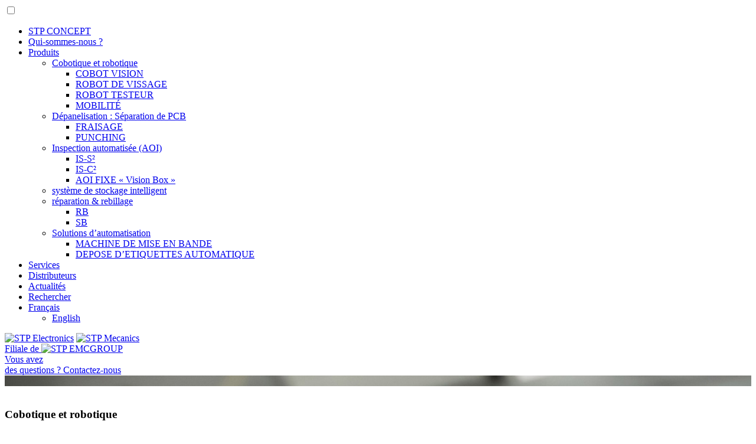

--- FILE ---
content_type: text/html; charset=UTF-8
request_url: https://stp-concept.com/familles-produits/cobotique-robotique/
body_size: 11231
content:
<!DOCTYPE html>
<html lang="fr-FR">
<head>
    <!-- Global site tag (gtag.js) - Google Analytics -->
    <script async src="https://www.googletagmanager.com/gtag/js?id=UA-109522159-1"></script>
    <script>
        window.dataLayer = window.dataLayer || [];
        function gtag(){dataLayer.push(arguments);}
        gtag('js', new Date());

        gtag('config', 'UA-109522159-1');
    </script>
    <meta charset="UTF-8" />
    <meta name="viewport" content="width=device-width, initial-scale=1.0" />
    <meta http-equiv="X-UA-Compatible" content="IE=edge,chrome=1" />
    <link rel="profile" href="http://gmpg.org/xfn/11" />
    <link rel="pingback" href="https://stp-concept.com/xmlrpc.php" />
    <link rel="start" title="Accueil" href="https://stp-concept.com/" />
    <meta name="author" content="Visions Nouvelles" />
    <meta name="reply-to" content="contact@stp-emcgroup.com" />
    <meta name="copyright" content="© 2017 STP Concept" />
    <meta name="owner" content="STP Concept" />
    <link rel="apple-touch-icon" sizes="57x57" href="https://stp-concept.com/wp-content/themes/stpconcept/favicons/apple-icon-57x57.png">
    <link rel="apple-touch-icon" sizes="60x60" href="https://stp-concept.com/wp-content/themes/stpconcept/favicons/apple-icon-60x60.png">
    <link rel="apple-touch-icon" sizes="72x72" href="https://stp-concept.com/wp-content/themes/stpconcept/favicons/apple-icon-72x72.png">
    <link rel="apple-touch-icon" sizes="76x76" href="https://stp-concept.com/wp-content/themes/stpconcept/favicons/apple-icon-76x76.png">
    <link rel="apple-touch-icon" sizes="114x114" href="https://stp-concept.com/wp-content/themes/stpconcept/favicons/apple-icon-114x114.png">
    <link rel="apple-touch-icon" sizes="120x120" href="https://stp-concept.com/wp-content/themes/stpconcept/favicons/apple-icon-120x120.png">
    <link rel="apple-touch-icon" sizes="144x144" href="https://stp-concept.com/wp-content/themes/stpconcept/favicons/apple-icon-144x144.png">
    <link rel="apple-touch-icon" sizes="152x152" href="https://stp-concept.com/wp-content/themes/stpconcept/favicons/apple-icon-152x152.png">
    <link rel="apple-touch-icon" sizes="180x180" href="https://stp-concept.com/wp-content/themes/stpconcept/favicons/apple-icon-180x180.png">
    <link rel="icon" type="image/png" sizes="192x192"  href="https://stp-concept.com/wp-content/themes/stpconcept/favicons/android-icon-192x192.png">
    <link rel="icon" type="image/png" sizes="32x32" href="https://stp-concept.com/wp-content/themes/stpconcept/favicons/favicon-32x32.png">
    <link rel="icon" type="image/png" sizes="96x96" href="https://stp-concept.com/wp-content/themes/stpconcept/favicons/favicon-96x96.png">
    <link rel="icon" type="image/png" sizes="16x16" href="https://stp-concept.com/wp-content/themes/stpconcept/favicons/favicon-16x16.png">
    <link rel="manifest" href="https://stp-concept.com/wp-content/themes/stpconcept/favicons/manifest.json">
    <meta name="msapplication-TileColor" content="#ffffff">
    <meta name="msapplication-TileImage" content="https://stp-concept.com/wp-content/themes/stpconcept/favicons/ms-icon-144x144.png">
    <meta name="theme-color" content="#ffffff">
    <title>Cobotique et robotique &#8211; STP Concept</title>
<link rel="alternate" hreflang="fr-fr" href="https://stp-concept.com/familles-produits/cobotique-robotique/" />
<link rel="alternate" hreflang="en-us" href="https://stp-concept.com/en/familles-produits/cobotics/" />

<!-- All in One SEO Pack 2.4.6.1 by Michael Torbert of Semper Fi Web Designob_start_detected [-1,-1] -->
<link rel="canonical" href="https://stp-concept.com/familles-produits/cobotique-robotique/" />
<!-- /all in one seo pack -->
<link rel='dns-prefetch' href='//s0.wp.com' />
<link rel='dns-prefetch' href='//cdn.jsdelivr.net' />
<link rel='dns-prefetch' href='//fonts.googleapis.com' />
<link rel='dns-prefetch' href='//s.w.org' />
<link rel="alternate" type="application/rss+xml" title="Flux pour STP Concept &raquo; Cobotique et robotique Famille de produit" href="https://stp-concept.com/familles-produits/cobotique-robotique/feed/" />
		<script type="text/javascript">
			window._wpemojiSettings = {"baseUrl":"https:\/\/s.w.org\/images\/core\/emoji\/2.3\/72x72\/","ext":".png","svgUrl":"https:\/\/s.w.org\/images\/core\/emoji\/2.3\/svg\/","svgExt":".svg","source":{"concatemoji":"https:\/\/stp-concept.com\/wp-includes\/js\/wp-emoji-release.min.js?ver=4.8.27"}};
			!function(t,a,e){var r,i,n,o=a.createElement("canvas"),l=o.getContext&&o.getContext("2d");function c(t){var e=a.createElement("script");e.src=t,e.defer=e.type="text/javascript",a.getElementsByTagName("head")[0].appendChild(e)}for(n=Array("flag","emoji4"),e.supports={everything:!0,everythingExceptFlag:!0},i=0;i<n.length;i++)e.supports[n[i]]=function(t){var e,a=String.fromCharCode;if(!l||!l.fillText)return!1;switch(l.clearRect(0,0,o.width,o.height),l.textBaseline="top",l.font="600 32px Arial",t){case"flag":return(l.fillText(a(55356,56826,55356,56819),0,0),e=o.toDataURL(),l.clearRect(0,0,o.width,o.height),l.fillText(a(55356,56826,8203,55356,56819),0,0),e===o.toDataURL())?!1:(l.clearRect(0,0,o.width,o.height),l.fillText(a(55356,57332,56128,56423,56128,56418,56128,56421,56128,56430,56128,56423,56128,56447),0,0),e=o.toDataURL(),l.clearRect(0,0,o.width,o.height),l.fillText(a(55356,57332,8203,56128,56423,8203,56128,56418,8203,56128,56421,8203,56128,56430,8203,56128,56423,8203,56128,56447),0,0),e!==o.toDataURL());case"emoji4":return l.fillText(a(55358,56794,8205,9794,65039),0,0),e=o.toDataURL(),l.clearRect(0,0,o.width,o.height),l.fillText(a(55358,56794,8203,9794,65039),0,0),e!==o.toDataURL()}return!1}(n[i]),e.supports.everything=e.supports.everything&&e.supports[n[i]],"flag"!==n[i]&&(e.supports.everythingExceptFlag=e.supports.everythingExceptFlag&&e.supports[n[i]]);e.supports.everythingExceptFlag=e.supports.everythingExceptFlag&&!e.supports.flag,e.DOMReady=!1,e.readyCallback=function(){e.DOMReady=!0},e.supports.everything||(r=function(){e.readyCallback()},a.addEventListener?(a.addEventListener("DOMContentLoaded",r,!1),t.addEventListener("load",r,!1)):(t.attachEvent("onload",r),a.attachEvent("onreadystatechange",function(){"complete"===a.readyState&&e.readyCallback()})),(r=e.source||{}).concatemoji?c(r.concatemoji):r.wpemoji&&r.twemoji&&(c(r.twemoji),c(r.wpemoji)))}(window,document,window._wpemojiSettings);
		</script>
		<style type="text/css">
img.wp-smiley,
img.emoji {
	display: inline !important;
	border: none !important;
	box-shadow: none !important;
	height: 1em !important;
	width: 1em !important;
	margin: 0 .07em !important;
	vertical-align: -0.1em !important;
	background: none !important;
	padding: 0 !important;
}
</style>
<link rel='stylesheet' id='general_style-css'  href='https://stp-concept.com/wp-content/plugins/wp_axeptio_v2/assets/style.css?ver=2.0.4' type='text/css' media='' />
<link rel='stylesheet' id='wpml-menu-item-0-css'  href='//stp-concept.com/wp-content/plugins/sitepress-multilingual-cms/templates/language-switchers/menu-item/style.css?ver=1' type='text/css' media='all' />
<link rel='stylesheet' id='vn-fonts-css'  href='https://fonts.googleapis.com/css?family=Teko%3A300%2C400%2C500%2C600%2C700%7CLato%3A100%2C300%2C400%2C700%7CTeko&#038;subset=latin' type='text/css' media='all' />
<link rel='stylesheet' id='vn-notify_css-css'  href='//cdn.jsdelivr.net/npm/alertifyjs@1.13.1/build/css/alertify.min.css?ver=1.13.1' type='text/css' media='all' />
<link rel='stylesheet' id='vn-swiper-style-css'  href='https://stp-concept.com/wp-content/themes/stpconcept/plugins/swiper-slider/css/swiper.min.css?ver=4.0.2' type='text/css' media='all' />
<link rel='stylesheet' id='vn-bootstrap-min-style-css'  href='https://stp-concept.com/wp-content/themes/stpconcept/bootstrap4/css/bootstrap.min.css?ver=4.0.0' type='text/css' media='all' />
<link rel='stylesheet' id='vn-font-awesome-min-style-css'  href='https://stp-concept.com/wp-content/themes/stpconcept/font-awesome4-7-0/css/font-awesome.min.css?ver=4.7.0' type='text/css' media='all' />
<link rel='stylesheet' id='vn-theme-style-css'  href='https://stp-concept.com/wp-content/themes/stpconcept/style.css?ver=1.0' type='text/css' media='all' />
<link rel='stylesheet' id='vn-responsive-style-css'  href='https://stp-concept.com/wp-content/themes/stpconcept/css/responsive.css?ver=1.0' type='text/css' media='all' />
<link rel='stylesheet' id='jetpack_css-css'  href='https://stp-concept.com/wp-content/plugins/jetpack/css/jetpack.css?ver=5.9.4' type='text/css' media='all' />
<script type='text/javascript' src='https://stp-concept.com/wp-includes/js/jquery/jquery.js?ver=1.12.4'></script>
<script type='text/javascript' src='https://stp-concept.com/wp-includes/js/jquery/jquery-migrate.min.js?ver=1.4.1'></script>
<script type='text/javascript' src='https://stp-concept.com/wp-content/plugins/sitepress-multilingual-cms/res/js/jquery.cookie.js?ver=4.3.19'></script>
<script type='text/javascript'>
/* <![CDATA[ */
var wpml_cookies = {"wp-wpml_current_language":{"value":"fr","expires":1,"path":"\/"}};
var wpml_cookies = {"wp-wpml_current_language":{"value":"fr","expires":1,"path":"\/"}};
/* ]]> */
</script>
<script type='text/javascript' src='https://stp-concept.com/wp-content/plugins/sitepress-multilingual-cms/res/js/cookies/language-cookie.js?ver=4.3.19'></script>
<script type='text/javascript' src='https://stp-concept.com/wp-content/themes/stpconcept/bootstrap4/js/popper.min.js?ver=1.11.0'></script>
<script type='text/javascript' src='https://stp-concept.com/wp-content/themes/stpconcept/bootstrap4/js/bootstrap.min.js?ver=4.0.0'></script>
<script type='text/javascript' src='//cdn.jsdelivr.net/npm/alertifyjs@1.13.1/build/alertify.min.js?ver=1.0'></script>
<script type='text/javascript'>
/* <![CDATA[ */
var ajaxObject = {"ajaxUrl":"https:\/\/stp-concept.com\/wp-admin\/admin-ajax.php","error":"An error has occurred please contact us by phone","send_form_message":"Sending in progress","homeUrl":"https:\/\/stp-concept.com"};
/* ]]> */
</script>
<script type='text/javascript' src='https://stp-concept.com/wp-content/themes/stpconcept/js/all.js?ver=1.3'></script>
<link rel='https://api.w.org/' href='https://stp-concept.com/wp-json/' />
<link rel="EditURI" type="application/rsd+xml" title="RSD" href="https://stp-concept.com/xmlrpc.php?rsd" />
<meta name="generator" content="WPML ver:4.3.19 stt:1,4;" />

<link rel='dns-prefetch' href='//v0.wordpress.com'/>
		<style type="text/css">.recentcomments a{display:inline !important;padding:0 !important;margin:0 !important;}</style>
		<link rel="icon" href="https://stp-concept.com/wp-content/uploads/sites/2/2017/11/cropped-ms-icon-310x310-32x32.png" sizes="32x32" />
<link rel="icon" href="https://stp-concept.com/wp-content/uploads/sites/2/2017/11/cropped-ms-icon-310x310-192x192.png" sizes="192x192" />
<link rel="apple-touch-icon-precomposed" href="https://stp-concept.com/wp-content/uploads/sites/2/2017/11/cropped-ms-icon-310x310-180x180.png" />
<meta name="msapplication-TileImage" content="https://stp-concept.com/wp-content/uploads/sites/2/2017/11/cropped-ms-icon-310x310-270x270.png" />
</head>
<body>
<header role="banner">
    <nav id="nav-menu-principal" class="navbar fixed-top navbar-light padding-0" role="navigation">
        <div class="container-fluid">
            <input type="checkbox" id="show-menu" role="button" />
            <label for="show-menu" class="show-menu"></label>
            <div id="block-menu">
                <ul id="menu-principal" class="nav"><li id="menu-item-11" class="logo menu-item menu-item-type-post_type menu-item-object-page menu-item-home menu-item-11"><a title="Retourner sur la page d&rsquo;accueil" href="https://stp-concept.com/">STP CONCEPT</a></li>
<li id="menu-item-25" class="menu-item menu-item-type-post_type menu-item-object-page menu-item-25"><a href="https://stp-concept.com/qui-sommes-nous/">Qui-sommes-nous ?</a></li>
<li id="menu-item-142" class="menu-item menu-item-type-post_type menu-item-object-page current-menu-ancestor current-menu-parent current_page_parent current_page_ancestor menu-item-has-children menu-item-142"><a href="https://stp-concept.com/familles-de-produit/">Produits</a>
<ul  class="sub-menu">
	<li id="menu-item-455" class="menu-item menu-item-type-taxonomy menu-item-object-product_families current-menu-item menu-item-has-children menu-item-455"><a href="https://stp-concept.com/familles-produits/cobotique-robotique/">Cobotique et robotique</a>
	<ul  class="sub-menu">
		<li id="menu-item-456" class="menu-item menu-item-type-taxonomy menu-item-object-product_families menu-item-456"><a href="https://stp-concept.com/familles-produits/cobotique-robotique/cobot-vision/">COBOT VISION</a></li>
		<li id="menu-item-504" class="menu-item menu-item-type-taxonomy menu-item-object-product_families menu-item-504"><a href="https://stp-concept.com/familles-produits/cobotique-robotique/robot-de-vissage/">ROBOT DE VISSAGE</a></li>
		<li id="menu-item-514" class="menu-item menu-item-type-taxonomy menu-item-object-product_families menu-item-514"><a href="https://stp-concept.com/familles-produits/cobotique-robotique/robot-testeur/">ROBOT TESTEUR</a></li>
		<li id="menu-item-517" class="menu-item menu-item-type-taxonomy menu-item-object-product_families menu-item-517"><a href="https://stp-concept.com/familles-produits/cobotique-robotique/mobilite/">MOBILITÉ</a></li>
	</ul>
</li>
	<li id="menu-item-42" class="menu-item menu-item-type-taxonomy menu-item-object-product_families menu-item-has-children menu-item-42"><a href="https://stp-concept.com/familles-produits/decoupe-milling/">Dépanelisation : Séparation de PCB</a>
	<ul  class="sub-menu">
		<li id="menu-item-43" class="menu-item menu-item-type-taxonomy menu-item-object-product_families menu-item-43"><a href="https://stp-concept.com/familles-produits/decoupe-milling/fraisage/">FRAISAGE</a></li>
		<li id="menu-item-470" class="menu-item menu-item-type-taxonomy menu-item-object-product_families menu-item-470"><a href="https://stp-concept.com/familles-produits/decoupe-milling/punching/">PUNCHING</a></li>
	</ul>
</li>
	<li id="menu-item-44" class="menu-item menu-item-type-taxonomy menu-item-object-product_families menu-item-has-children menu-item-44"><a href="https://stp-concept.com/familles-produits/inspection/">Inspection automatisée (AOI)</a>
	<ul  class="sub-menu">
		<li id="menu-item-49" class="menu-item menu-item-type-taxonomy menu-item-object-product_families menu-item-49"><a href="https://stp-concept.com/familles-produits/inspection/is-s%c2%b2/">IS-S²</a></li>
		<li id="menu-item-48" class="menu-item menu-item-type-taxonomy menu-item-object-product_families menu-item-48"><a href="https://stp-concept.com/familles-produits/inspection/is-c%c2%b2/">IS-C²</a></li>
		<li id="menu-item-465" class="menu-item menu-item-type-taxonomy menu-item-object-product_families menu-item-465"><a href="https://stp-concept.com/familles-produits/inspection/aoi-fixe-vision-box/">AOI FIXE « Vision Box »</a></li>
	</ul>
</li>
	<li id="menu-item-46" class="menu-item menu-item-type-taxonomy menu-item-object-product_families menu-item-46"><a href="https://stp-concept.com/familles-produits/stockage/">système de stockage intelligent</a></li>
	<li id="menu-item-45" class="menu-item menu-item-type-taxonomy menu-item-object-product_families menu-item-has-children menu-item-45"><a href="https://stp-concept.com/familles-produits/reparation/">réparation &amp; rebillage</a>
	<ul  class="sub-menu">
		<li id="menu-item-257" class="menu-item menu-item-type-taxonomy menu-item-object-product_families menu-item-257"><a href="https://stp-concept.com/familles-produits/reparation/rb/">RB</a></li>
		<li id="menu-item-258" class="menu-item menu-item-type-taxonomy menu-item-object-product_families menu-item-258"><a href="https://stp-concept.com/familles-produits/reparation/sb/">SB</a></li>
	</ul>
</li>
	<li id="menu-item-608" class="menu-item menu-item-type-taxonomy menu-item-object-product_families menu-item-has-children menu-item-608"><a href="https://stp-concept.com/familles-produits/automatisation/">Solutions d&rsquo;automatisation</a>
	<ul  class="sub-menu">
		<li id="menu-item-628" class="menu-item menu-item-type-taxonomy menu-item-object-product_families menu-item-628"><a href="https://stp-concept.com/familles-produits/automatisation/mise-en-bande/">MACHINE DE MISE EN BANDE</a></li>
		<li id="menu-item-617" class="menu-item menu-item-type-taxonomy menu-item-object-product_families menu-item-617"><a href="https://stp-concept.com/familles-produits/automatisation/depose-etiquette/">DEPOSE D&rsquo;ETIQUETTES AUTOMATIQUE</a></li>
	</ul>
</li>
</ul>
</li>
<li id="menu-item-148" class="menu-item menu-item-type-post_type menu-item-object-page menu-item-148"><a href="https://stp-concept.com/services/">Services</a></li>
<li id="menu-item-237" class="menu-item menu-item-type-post_type menu-item-object-page menu-item-237"><a href="https://stp-concept.com/distributeurs/">Distributeurs</a></li>
<li id="menu-item-337" class="menu-item menu-item-type-post_type menu-item-object-page menu-item-337"><a href="https://stp-concept.com/actualites/">Actualités</a></li>
<li id="menu-item-117" class="stp_search menu-item menu-item-type-custom menu-item-object-custom menu-item-117"><a title="Rechercher" href="#">Rechercher</a></li>
<li id="menu-item-wpml-ls-2-fr" class="menu-item wpml-ls-slot-2 wpml-ls-item wpml-ls-item-fr wpml-ls-current-language wpml-ls-menu-item wpml-ls-first-item menu-item-type-wpml_ls_menu_item menu-item-object-wpml_ls_menu_item menu-item-has-children menu-item-wpml-ls-2-fr"><a title="Français" href="https://stp-concept.com/familles-produits/cobotique-robotique/"><span class="wpml-ls-native" lang="fr">Français</span></a>
<ul  class="sub-menu">
	<li id="menu-item-wpml-ls-2-en" class="menu-item wpml-ls-slot-2 wpml-ls-item wpml-ls-item-en wpml-ls-menu-item wpml-ls-last-item menu-item-type-wpml_ls_menu_item menu-item-object-wpml_ls_menu_item menu-item-wpml-ls-2-en"><a title="English" href="https://stp-concept.com/en/familles-produits/cobotics/"><span class="wpml-ls-native" lang="en">English</span></a></li>
</ul>
</li>
</ul>                <div class="nav-menu-principal-right">
                    <div class="stp-filiale-container">
                        <div class="stp-site-container">
                            <a href="https://www.stp-electronics.com/" class="stp-site" title="STP Electronics" target="_blank"><img src="https://stp-concept.com/wp-content/themes/stpconcept/images/logos/logo-stp-electronics-mini.png" class="img-fluid" alt="STP Electronics" title="STP Electronics"/></a>
                            <a href="https://stp-mecanics.com/" class="stp-site" title="STP Mecanics" target="_blank"><img src="https://stp-concept.com/wp-content/themes/stpconcept/images/logos/logo-stp-mecanics-mini.png" class="img-fluid" alt="STP Mecanics" title="STP Mecanics"/></a>
                        </div>
                        <a class="stp-filiale fond-gris" href="http://stp-emcgroup.com/fr" title="Filiale de STP EMC GROUP" target="_blank">
                            <span class="title bleu-clair">Filiale de</span>
                            <img src="https://stp-concept.com/wp-content/themes/stpconcept/images/logos/logo-stp-emcgroup-mini.png" class="img-fluid" alt="STP EMCGROUP" title="STP EMC GROUP" width="132" height="51"/>
                        </a>
                    </div>
                    <a class="stp-questions active" href="https://stp-concept.com/contact/">
                        <span class="title bleu-fonce">Vous avez<br/>des questions ?</span>
                        <span class="btn fond-bleu-fonce blanc with-anim-trait"><span class="startopen deco-anim-trait bg-white"></span>Contactez-nous<span class="deco-anim-trait bg-white"></span></span>
                    </a>
                </div>
            </div>
        </div>
    </nav>
</header><section role="main" class="main" id="normal-page">
    <article role="article">
    <div class="parallaxe-effect" id="stp-emcgroup-home-parallaxe" style="background-position-y:0;background-image:url(https://stp-concept.com/wp-content/uploads/sites/2/2017/11/Storage-1.jpg)" role="presentation">&nbsp;</div>
    <header>
        <div class="container">
            <div class="row header-section">
                <div class="col-1 col-lg-2">&nbsp;</div>
                <div class="col-10 col-lg-8"><div class="h1-container bg-white deco-polygone deco-top polygone-bleu-clair"><h1 id="h1-home" class="bleu-fonce">Cobotique et robotique</h1></div></div>
                <div class="col-1 col-lg-2">&nbsp;</div>
            </div>
        </div>
    </header>
            <div class="container fond-gris before-gris-moins-40 padding-bottom-60px" style="padding-top:40px;">
            <div class="row">
                <div class="col-1 col-lg-2">&nbsp;</div>
                <div class="col-10 col-lg-8">
                    <div class="container">
                        <div class="row padding-bottom-60px" id="choose_family_menu">
                            <div class="col-12 col-lg-6 padding-0"><a class="align-text-bottom fond-bleu-fonce padding-70px" href="https://stp-concept.com/familles-produits/cobotique-robotique/cobot-vision/" title="COBOT VISION"><div class="content-container"></div><span class="title">COBOT VISION</span></a></div><div class="col-12 col-lg-6 padding-0"><a class="align-text-bottom fond-bleu-fonce padding-70px" href="https://stp-concept.com/familles-produits/cobotique-robotique/mobilite/" title="MOBILITÉ"><div class="content-container"></div><span class="title">MOBILITÉ</span></a></div><div class="col-12 col-lg-6 padding-0"><a class="align-text-bottom fond-bleu-fonce padding-70px" href="https://stp-concept.com/familles-produits/cobotique-robotique/robot-de-vissage/" title="ROBOT DE VISSAGE"><div class="content-container"></div><span class="title">ROBOT DE VISSAGE</span></a></div><div class="col-12 col-lg-6 padding-0"><a class="align-text-bottom fond-bleu-fonce padding-70px" href="https://stp-concept.com/familles-produits/cobotique-robotique/robot-testeur/" title="ROBOT TESTEUR"><div class="content-container"></div><span class="title">ROBOT TESTEUR</span></a></div>                        </div>
                    </div>
                </div>
                <div class="col-1 col-lg-2">&nbsp;</div>
            </div>
        </div>
                <div class="container padding-0 fond-gris " id="sous-familles-container">
            <div class="sous-familles active">
                <div class="container">
                    <div class="row padding-bottom-60px"><div class="col-12 col-lg padding-0"><img width="825" height="500" src="https://stp-concept.com/wp-content/uploads/sites/2/2024/03/d343ed80-aec1-454f-8e60-0c3045b79c93-1-1-825x500.jpeg" class="img-fluid" alt="" /></div><div class="col-12 col-lg padding-0"><div class="content-container "><p data-start="164" data-end="500"><strong>Cobotique et robotique : automatiser pour plus de flexibilité</strong></p>
<hr />
<p data-start="164" data-end="500"><strong data-start="164" data-end="178">STPConcept</strong> conçoit et déploie des <strong data-start="202" data-end="243">solutions d’automatisation sur mesure</strong> pour la fabrication et l’intégration de <strong data-start="284" data-end="308">cartes électroniques</strong>. Nos systèmes combinent <strong data-start="333" data-end="353">robots et cobots</strong> pour vision, vissage et test, ainsi que des équipements modulables comme <strong data-start="427" data-end="497">convoyeurs, tables XY, plateaux PCB brevetés et scanners de vision</strong>.</p>
<p data-start="502" data-end="837">Grâce à notre approche alliant <strong data-start="533" data-end="579">innovation, flexibilité et standardisation</strong>, nous optimisons vos lignes de production et améliorons la productivité, tout en répondant aux exigences des <strong data-start="689" data-end="719">petites et moyennes séries</strong>. Nos solutions sont adaptées à vos besoins spécifiques et intégrables dans tous types d’environnements industriels.</p>
<a class="js-scrollTo btn fond-bleu-ciel blanc with-anim-trait margin-top-20px" href="#choose-sub-product-family"><span class="deco-anim-trait startopen bg-white">&nbsp;</span>Voir les produits<span class="deco-anim-trait bg-white">&nbsp;</span></a></div></div></div>
                </div>
            </div>
        </div>
                    <div class="fond-gris">
                <div class="container">
                    <div class="row">
                        <div class="col-1 col-lg-2">&nbsp;</div>
                        <div class="col-10 col-lg-8">
                            <ul id="choose-sub-product-family" class="bg-white">
                                <li><a id="menu-bottom-53" data-id="53" title="COBOT VISION">COBOT VISION</a></li><li><a id="menu-bottom-59" data-id="59" title="MOBILITÉ">MOBILITÉ</a></li><li><a id="menu-bottom-57" data-id="57" title="ROBOT DE VISSAGE">ROBOT DE VISSAGE</a></li><li><a id="menu-bottom-58" data-id="58" title="ROBOT TESTEUR">ROBOT TESTEUR</a></li>                            </ul>
                        </div>
                        <div class="col-1 col-lg-2">&nbsp;</div>
                    </div>
                </div>
                <div id="slide-products"></div>
            </div>
            <script type="text/javascript">
                jQuery(document).ready(function(){
                    jQuery('#choose-sub-product-family a').click(function(){
                        //on désactive tous les a active
                        jQuery('#choose-sub-product-family a').removeClass('active');

                        //on s'active sois même
                        jQuery(this).addClass('active');

                        //on va chercher les produits
                        jQuery.post('https://stp-concept.com/wp-content/themes/stpconcept/traitements/get_term_products.php?lang=fr', {term_id:jQuery(this).attr('data-id')}, function( data ){

                            if (data.err != 'ok') {
                                jQuery("#slide-products").html('<div class="container">'+data.message+'</div>');
                            } else {
                                //on crée le slider des produits
                                jQuery("#slide-products").html('<div class="swiper-container"><div class="swiper-wrapper"></div><div class="swiper-button-prev fond-bleu-ciel"></div><div class="swiper-button-next fond-bleu-ciel"></div></div>');

                                var swiper = new Swiper('#slide-products .swiper-container', {
                                    slidesPerView: 1,
                                    navigation: {
                                        nextEl: '#slide-products .swiper-button-next',
                                        prevEl: '#slide-products .swiper-button-prev'
                                    }
                                });

                                jQuery.each(data.products, function (index) {
                                    swiper.appendSlide('<div class="swiper-slide"><div class="container"><div class="row justify-content-center"><div class="col-12 col-lg-4 text-center">'+ data.products[index].img + '</div><div class="col-12 col-lg-4 border-left-1 border-bleu-ciel"><div class="padding-left-right-17percent"><span class="title">'+ data.products[index].title +'</span><div class="content-container">'+ data.products[index].content +'<br/><a class="btn fond-bleu-ciel blanc inline-block border-bleu-ciel with-anim-trait" href="https://stp-concept.com/contact/" title="'+ data.products[index].term_link_title +'"><span class="deco-anim-trait startopen bg-white" role="presentation"></span>Contactez-nous<span class="deco-anim-trait bg-white" role="presentation"></a></div></div></div></div></div></div>');
                                });
                            }

                        });
                        return false;
                    });

                    jQuery('#choose-sub-product-family > li:first-child > a').click();

                });
            </script>
                </article>
</section>
<!-- Footer -->
<footer role="contentinfo">
            <div class="bg-white" id="distributors">
            <div class="container">
                <span class="titre-partie bleu-fonce deco-polygone deco-top polygone-bleu-clair">Les distributeurs</span>
            </div>
            <div class="container">
                <div class="row">
                    <div class="disparait992 col-1">&nbsp;</div>
                    <div class="col-12 col-sm-12 col-lg-4">
                                                    <span class="big distri-title bleu-ciel">Vous recherchez un distributeur ?</span>
                            <form class="margin-bottom-35px" action="https://stp-concept.com/distributeurs/" enctype="multipart/form-data" id="form-country" method="POST" name="form-country">
                                <div class="form-group">
                                    <label for="country"
                                           class="block">Dans quel pays ?</label>
                                    <select id="country" name="country">
                                        <option value="espagne">Espagne</option><option value="etats-unis">Etats-Unis</option><option value="france">France</option><option value="hongrie">Hongrie</option><option value="malaisie">Malaisie</option><option value="moldavie">Moldavie</option><option value="republique-tcheque">République tchèque</option><option value="roumanie">Roumanie</option><option value="royaume-unis">Royaume-Unis</option><option value="tunisie">Tunisie</option><option value="ukraine">Ukraine</option>                                    </select>
                                </div>
                                <button class="btn fond-bleu-fonce blanc block with-anim-trait" type="submit"
                                        name="search_distributor">
                                    <span class="deco-anim-trait startopen bg-white"
                                          role="presentation"></span>Rechercher                                    <span class="deco-anim-trait bg-white" role="presentation"></span>
                                </button>
                            </form>
                                                    <span class="distri-title">Vous souhaitez devenir distributeur ?</span>
                        <a class="btn bleu-ciel inline-block with-anim-trait margin-bottom-35px" href="mailto:contact@stp-emcgroup.com" role="button"><span class="deco-anim-trait startopen fond-bleu-fonce" role="presentation"></span>Contactez-nous<span class="deco-anim-trait fond-bleu-fonce" role="presentation"></span></a>                    </div>
                    <div class="col-12 col-sm-12 col-lg-7 text-center" style="padding:0 !important;">
                        <div id="distributors-map-container">
                            <img src="https://stp-concept.com/wp-content/themes/stpconcept/images/deco/map.png"
                                 alt="Carte des distributeurs" width="863" height="414"
                                 class="img-fluid" usemap="#distributors-map"/>
                            <map name="distributors-map">
                                                                    <area coords="175,126,5" shape="circle"
                                          data-id="#area-403">
                                                                        <area coords="367,77,5" shape="circle"
                                          data-id="#area-105">
                                                                        <area coords="386,104,5" shape="circle"
                                          data-id="#area-182">
                                                                        <area coords="423,96,5" shape="circle"
                                          data-id="#area-180">
                                                                        <area coords="462,86,5" shape="circle"
                                          data-id="#area-178">
                                                                        <area coords="650,238,5" shape="circle"
                                          data-id="#area-176">
                                                                        <area coords="366,121,5" shape="circle"
                                          data-id="#area-173">
                                                                        <area coords="428,89,5" shape="circle"
                                          data-id="#area-171">
                                                                        <area coords="448,154,5" shape="circle"
                                          data-id="#area-114">
                                                                </map>
                                                            <div class="point" id="area-403" role="presentation"></div>
                                <div class="window area-403">
                                    <span class="close-window">X</span>
                                    <img width="70" height="37" src="https://stp-concept.com/wp-content/uploads/sites/2/2018/08/MANNCORP-70x37.jpg" class="img-fluid wp-post-image" alt="" srcset="https://stp-concept.com/wp-content/uploads/sites/2/2018/08/MANNCORP-70x37.jpg 70w, https://stp-concept.com/wp-content/uploads/sites/2/2018/08/MANNCORP-300x161.jpg 300w, https://stp-concept.com/wp-content/uploads/sites/2/2018/08/MANNCORP-159x85.jpg 159w, https://stp-concept.com/wp-content/uploads/sites/2/2018/08/MANNCORP-148x79.jpg 148w, https://stp-concept.com/wp-content/uploads/sites/2/2018/08/MANNCORP-118x63.jpg 118w, https://stp-concept.com/wp-content/uploads/sites/2/2018/08/MANNCORP-248x133.jpg 248w, https://stp-concept.com/wp-content/uploads/sites/2/2018/08/MANNCORP.jpg 353w" sizes="(max-width: 70px) 100vw, 70px" />                                        <span class="pays">
                                        Etats-Unis<br/>                                        </span>
                                    <span class="title">Manncorp</span>                                        <a href="https://www.manncorp.com/" class="link"
                                           title="Consulter le site Internet de Manncorp"
                                           target="_blank">www.manncorp.com</a>
                                        <span class="tel">215-830-1200</span>                                </div>
                                                                <div class="point" id="area-105" role="presentation"></div>
                                <div class="window area-105">
                                    <span class="close-window">X</span>
                                    <img width="61" height="70" src="https://stp-concept.com/wp-content/uploads/sites/2/2017/11/Link_Hamson-61x70.png" class="img-fluid wp-post-image" alt="" srcset="https://stp-concept.com/wp-content/uploads/sites/2/2017/11/Link_Hamson-61x70.png 61w, https://stp-concept.com/wp-content/uploads/sites/2/2017/11/Link_Hamson-74x85.png 74w, https://stp-concept.com/wp-content/uploads/sites/2/2017/11/Link_Hamson-68x79.png 68w, https://stp-concept.com/wp-content/uploads/sites/2/2017/11/Link_Hamson-102x118.png 102w, https://stp-concept.com/wp-content/uploads/sites/2/2017/11/Link_Hamson.png 173w" sizes="(max-width: 61px) 100vw, 61px" />                                        <span class="pays">
                                        Royaume-Unis<br/>                                        </span>
                                    <span class="title">Linkhamson</span>                                        <a href="https://linkhamson.com/" class="link"
                                           title="Consulter le site Internet de Linkhamson"
                                           target="_blank">https://linkhamson.com/</a>
                                        <span class="tel">0149 4 43 97 86</span>                                </div>
                                                                <div class="point" id="area-182" role="presentation"></div>
                                <div class="window area-182">
                                    <span class="close-window">X</span>
                                    <img width="70" height="26" src="https://stp-concept.com/wp-content/uploads/sites/2/2017/11/logo-stp-electronics-70x26.png" class="img-fluid wp-post-image" alt="Logo STPElectronics" srcset="https://stp-concept.com/wp-content/uploads/sites/2/2017/11/logo-stp-electronics-70x26.png 70w, https://stp-concept.com/wp-content/uploads/sites/2/2017/11/logo-stp-electronics-300x113.png 300w, https://stp-concept.com/wp-content/uploads/sites/2/2017/11/logo-stp-electronics-218x82.png 218w, https://stp-concept.com/wp-content/uploads/sites/2/2017/11/logo-stp-electronics-204x77.png 204w, https://stp-concept.com/wp-content/uploads/sites/2/2017/11/logo-stp-electronics-396x149.png 396w, https://stp-concept.com/wp-content/uploads/sites/2/2017/11/logo-stp-electronics-118x44.png 118w, https://stp-concept.com/wp-content/uploads/sites/2/2017/11/logo-stp-electronics-248x93.png 248w, https://stp-concept.com/wp-content/uploads/sites/2/2017/11/logo-stp-electronics.png 442w" sizes="(max-width: 70px) 100vw, 70px" />                                        <span class="pays">
                                        France<br/>                                        </span>
                                    <span class="title">STPElectronics</span>                                        <a href="https://stp-electronics.com/" class="link"
                                           title="Consulter le site Internet de STP Electronics"
                                           target="_blank">www.stp-electronics.com/</a>
                                        <span class="tel">+33 4 76 45 69 25</span>                                </div>
                                                                <div class="point" id="area-180" role="presentation"></div>
                                <div class="window area-180">
                                    <span class="close-window">X</span>
                                    <img width="70" height="11" src="https://stp-concept.com/wp-content/uploads/sites/2/2017/11/InterElectronic-70x11.png" class="img-fluid wp-post-image" alt="" srcset="https://stp-concept.com/wp-content/uploads/sites/2/2017/11/InterElectronic-70x11.png 70w, https://stp-concept.com/wp-content/uploads/sites/2/2017/11/InterElectronic-218x35.png 218w, https://stp-concept.com/wp-content/uploads/sites/2/2017/11/InterElectronic-204x32.png 204w, https://stp-concept.com/wp-content/uploads/sites/2/2017/11/InterElectronic-118x19.png 118w, https://stp-concept.com/wp-content/uploads/sites/2/2017/11/InterElectronic-248x39.png 248w, https://stp-concept.com/wp-content/uploads/sites/2/2017/11/InterElectronic.png 284w" sizes="(max-width: 70px) 100vw, 70px" />                                        <span class="pays">
                                        Hongrie<br/>Roumanie<br/>                                        </span>
                                    <span class="title">InterElectronic</span>                                        <a href="https://interelectronic.hu/" class="link"
                                           title="Consulter le site Internet de InterElectronic"
                                           target="_blank">https://interelectronic.hu/</a>
                                        <span class="tel">+36 1 225 74 15</span>                                </div>
                                                                <div class="point" id="area-178" role="presentation"></div>
                                <div class="window area-178">
                                    <span class="close-window">X</span>
                                    <img width="70" height="42" src="https://stp-concept.com/wp-content/uploads/sites/2/2017/11/SMTProf-70x42.png" class="img-fluid wp-post-image" alt="" srcset="https://stp-concept.com/wp-content/uploads/sites/2/2017/11/SMTProf-70x42.png 70w, https://stp-concept.com/wp-content/uploads/sites/2/2017/11/SMTProf-141x85.png 141w, https://stp-concept.com/wp-content/uploads/sites/2/2017/11/SMTProf-131x79.png 131w, https://stp-concept.com/wp-content/uploads/sites/2/2017/11/SMTProf-118x71.png 118w, https://stp-concept.com/wp-content/uploads/sites/2/2017/11/SMTProf-248x150.png 248w, https://stp-concept.com/wp-content/uploads/sites/2/2017/11/SMTProf.png 263w" sizes="(max-width: 70px) 100vw, 70px" />                                        <span class="pays">
                                        Moldavie<br/>Ukraine<br/>                                        </span>
                                    <span class="title">SMT Prof</span>                                        <a href="http://www.smt-prof.com.ua" class="link"
                                           title="Consulter le site Internet de SMT Prof"
                                           target="_blank">www.smt-prof.com.ua</a>
                                        <span class="tel">+044 501 8989</span>                                </div>
                                                                <div class="point" id="area-176" role="presentation"></div>
                                <div class="window area-176">
                                    <span class="close-window">X</span>
                                    <img width="70" height="41" src="https://stp-concept.com/wp-content/uploads/sites/2/2017/11/NSW-70x41.png" class="img-fluid wp-post-image" alt="" srcset="https://stp-concept.com/wp-content/uploads/sites/2/2017/11/NSW-70x41.png 70w, https://stp-concept.com/wp-content/uploads/sites/2/2017/11/NSW-146x85.png 146w, https://stp-concept.com/wp-content/uploads/sites/2/2017/11/NSW-136x79.png 136w, https://stp-concept.com/wp-content/uploads/sites/2/2017/11/NSW-118x69.png 118w, https://stp-concept.com/wp-content/uploads/sites/2/2017/11/NSW-248x144.png 248w, https://stp-concept.com/wp-content/uploads/sites/2/2017/11/NSW.png 294w" sizes="(max-width: 70px) 100vw, 70px" />                                        <span class="pays">
                                        Malaisie<br/>                                        </span>
                                    <span class="title">NSW Automated Solutions Inc.</span>                                        <a href="https://www.nswautomation.com/en/" class="link"
                                           title="Consulter le site Internet de NSW Automated Solutions Inc."
                                           target="_blank">www.nswautomation.com</a>
                                        <span class="tel">+604 6266963</span>                                </div>
                                                                <div class="point" id="area-173" role="presentation"></div>
                                <div class="window area-173">
                                    <span class="close-window">X</span>
                                    <img width="70" height="37" src="https://stp-concept.com/wp-content/uploads/sites/2/2017/11/bwitlogo-70x37.png" class="img-fluid wp-post-image" alt="" srcset="https://stp-concept.com/wp-content/uploads/sites/2/2017/11/bwitlogo-70x37.png 70w, https://stp-concept.com/wp-content/uploads/sites/2/2017/11/bwitlogo-300x161.png 300w, https://stp-concept.com/wp-content/uploads/sites/2/2017/11/bwitlogo-159x85.png 159w, https://stp-concept.com/wp-content/uploads/sites/2/2017/11/bwitlogo-148x79.png 148w, https://stp-concept.com/wp-content/uploads/sites/2/2017/11/bwitlogo-118x63.png 118w, https://stp-concept.com/wp-content/uploads/sites/2/2017/11/bwitlogo-248x133.png 248w, https://stp-concept.com/wp-content/uploads/sites/2/2017/11/bwitlogo.png 353w" sizes="(max-width: 70px) 100vw, 70px" />                                        <span class="pays">
                                        Espagne<br/>                                        </span>
                                    <span class="title">Bwit Technology</span>                                        <a href="https://bwit.es/" class="link"
                                           title="Consulter le site Internet de Bwit Technology"
                                           target="_blank">bwit.es</a>
                                        <span class="tel">+34 937 872 026</span>                                </div>
                                                                <div class="point" id="area-171" role="presentation"></div>
                                <div class="window area-171">
                                    <span class="close-window">X</span>
                                    <img width="70" height="19" src="https://stp-concept.com/wp-content/uploads/sites/2/2017/11/logo_Abetec-70x19.png" class="img-fluid wp-post-image" alt="" srcset="https://stp-concept.com/wp-content/uploads/sites/2/2017/11/logo_Abetec-70x19.png 70w, https://stp-concept.com/wp-content/uploads/sites/2/2017/11/logo_Abetec-118x33.png 118w, https://stp-concept.com/wp-content/uploads/sites/2/2017/11/logo_Abetec.png 188w" sizes="(max-width: 70px) 100vw, 70px" />                                        <span class="pays">
                                        République tchèque<br/>                                        </span>
                                    <span class="title">Abetec</span>                                        <a href="https://www.abetec.cz/" class="link"
                                           title="Consulter le site Internet de Abetec"
                                           target="_blank">www.abetec.cz</a>
                                        <span class="tel">+420 466 670 035</span>                                </div>
                                                                <div class="point" id="area-114" role="presentation"></div>
                                <div class="window area-114">
                                    <span class="close-window">X</span>
                                    <img width="70" height="26" src="https://stp-concept.com/wp-content/uploads/sites/2/2017/11/logo-stp-electronics-70x26.png" class="img-fluid wp-post-image" alt="Logo STPElectronics" srcset="https://stp-concept.com/wp-content/uploads/sites/2/2017/11/logo-stp-electronics-70x26.png 70w, https://stp-concept.com/wp-content/uploads/sites/2/2017/11/logo-stp-electronics-300x113.png 300w, https://stp-concept.com/wp-content/uploads/sites/2/2017/11/logo-stp-electronics-218x82.png 218w, https://stp-concept.com/wp-content/uploads/sites/2/2017/11/logo-stp-electronics-204x77.png 204w, https://stp-concept.com/wp-content/uploads/sites/2/2017/11/logo-stp-electronics-396x149.png 396w, https://stp-concept.com/wp-content/uploads/sites/2/2017/11/logo-stp-electronics-118x44.png 118w, https://stp-concept.com/wp-content/uploads/sites/2/2017/11/logo-stp-electronics-248x93.png 248w, https://stp-concept.com/wp-content/uploads/sites/2/2017/11/logo-stp-electronics.png 442w" sizes="(max-width: 70px) 100vw, 70px" />                                        <span class="pays">
                                        Tunisie<br/>                                        </span>
                                    <span class="title">STPElectronics Tunisie</span>                                        <a href="https://www.stp-electronics.com/" class="link"
                                           title="Consulter le site Internet de STP Electronics"
                                           target="_blank">www.stp-electronics.com</a>
                                        <span class="tel">+33 4 76 45 69 25</span>                                </div>
                                                        </div>
                        <script type="text/javascript">
                            jQuery(document).ready(function () {
                                jQuery('img[usemap]').rwdImageMaps();
                                jQuery('#distributors-map-container .point').on({
                                    mouseenter: function () {
                                        jQuery('#distributors-map-container .point').removeClass('active');
                                        jQuery('.window').removeClass('active');
                                        jQuery(this).addClass('active');
                                        jQuery('.window.' + jQuery(this).attr('id')).addClass('active');
                                    }
                                });
                                jQuery('#distributors-map-container .window .close-window').click(function () {
                                    jQuery('#distributors-map-container .point').removeClass('active');
                                    jQuery('.window').removeClass('active');
                                });
                            });
                        </script>
                    </div>
                </div>
            </div>

        </div>
            <div class="bg-white">
        <div class="container">
            <span class="titre-partie bleu-fonce deco-polygone deco-bottom polygone-bleu-clair">Contactez-nous</span>
        </div>
    </div>
    <div class="fond-bleu-fonce">
        <div class="container-fluid">
            <div class="row">
                <div class="col-12 col-lg-6">
                    <div class="row justify-content-center">
                        <div class="col-12 col-xl-5 col-lg-8">
                            <address class="text-center" id="coordonnees" itemscope
                                     itemtype="http://schema.org/Organization">
                                <img width="204" height="79" src="https://stp-concept.com/wp-content/uploads/sites/2/2017/10/logo-stp-concept-blanc-204x79.png" class="attachment-logo-footer size-logo-footer" alt="Logo STP Concept" itemprop="logo" srcset="https://stp-concept.com/wp-content/uploads/sites/2/2017/10/logo-stp-concept-blanc-204x79.png 204w, https://stp-concept.com/wp-content/uploads/sites/2/2017/10/logo-stp-concept-blanc-300x116.png 300w, https://stp-concept.com/wp-content/uploads/sites/2/2017/10/logo-stp-concept-blanc-218x85.png 218w, https://stp-concept.com/wp-content/uploads/sites/2/2017/10/logo-stp-concept-blanc.png 348w" sizes="(max-width: 204px) 100vw, 204px" />                                    <span itemprop="name">STP Concept</span>
                                                                        <span>Tél : <span
                                                itemprop="telephone">+33 (0)4 76 45 69 25</span></span>
                                                                        <a href="mailto:contact@stp-emcgroup.com"
                                       itemprop="email">contact@stp-emcgroup.com</a>
                                                                    <a itemprop="url" href="https://stp-concept.com"></a>
                                <div itemprop="address" itemscope itemtype="http://schema.org/PostalAddress"><span itemprop="streetAddress">200 Rue Amable Matussière</span><span itemprop="postalCode">38420 </span><span itemprop="addressLocality">Le Versoud, France</span></div><a itemprop="hasMap" class="itineraire" href="https://www.google.com/maps/place/200+Rue+Amable+Matussi%C3%A8re,+38420+Le+Versoud/@45.2302707,5.8723961,17z/data=!3m1!4b1!4m6!3m5!1s0x478a59492f9b6a61:0x32f9ce1c86a2d387!8m2!3d45.230267!4d5.874971!16s%2Fg%2F11w92vmmf1?entry=ttu&#038;g_ep=EgoyMDI1MDkyOS4wIKXMDSoASAFQAw%3D%3D"
                                         target="_blank" title="Voir l’itinéraire">
                                    (itinéraire)</a><a class="btn fond-bleu-ciel blanc inline-block border-bleu-ciel with-anim-trait" href="mailto:contact@stp-emcgroup.com" role="button"><span class="deco-anim-trait startopen bg-white" role="presentation"></span>Contactez-nous<span class="deco-anim-trait bg-white" role="presentation"></span></a>                            </address>
                        </div>
                    </div>
                </div>
                <div class="col-12 col-lg-6 googlemaps-canvas" id="map-canvas" zoom="10" latitude="45.23039542092671" longitude="5.874917352793258"></div>
            </div>
        </div>
    </div>
    <div class="fond-bleu">
        <div class="container"><ul class="social-links-menu"><li><a href="https://www.youtube.com/channel/UCvMMEFEwYN-Fo46F58ftm7A?cbrd=1&ucbcb=1" class="btn btn-social-icon btn-youtube" title="Page YouTube" target="_blank"><span class="fa fa-youtube"></span></a></li><li><a href="https://www.linkedin.com/company/stpelectronics?trk=biz-companies-cym" class="btn btn-social-icon btn-linkedin" title="Page LinkedIn" target="_blank"><span class="fa fa-linkedin"></span></a></li></ul></div>        <nav role="navigation">
            <div class="container">
                <ul id="menu-footer" class="nav justify-content-center"><li id="menu-item-12" class="menu-item menu-item-type-post_type menu-item-object-page menu-item-12"><a href="https://stp-concept.com/contact/">Contact</a></li>
<li id="menu-item-19" class="menu-item menu-item-type-post_type menu-item-object-page menu-item-19"><a href="https://stp-concept.com/mentions-legales/">Mentions légales</a></li>
<li id="menu-item-489" class="menu-item menu-item-type-post_type menu-item-object-page menu-item-489"><a href="https://stp-concept.com/conditions-generales-dutilisation/">CGU</a></li>
<li id="menu-item-494" class="menu-item menu-item-type-post_type menu-item-object-page menu-item-494"><a href="https://stp-concept.com/politique-de-confidentialite/">Politique de confidentialité</a></li>
<li id="menu-item-18" class="menu-item menu-item-type-post_type menu-item-object-page menu-item-18"><a href="https://stp-concept.com/plan-du-site/">Plan du site</a></li>
<li id="menu-item-20" class="menu-item menu-item-type-custom menu-item-object-custom menu-item-20"><a target="_blank" href="https://www.visionsnouvelles.com/">Réalisation Visions Nouvelles</a></li>
</ul>            </div>
        </nav>
    </div>
</footer>
<div id="search-form-container" class="vertical-align-center">
    <span class="close_btn top_right">
        <svg xmlns="http://www.w3.org/2000/svg"
                xmlns:xlink="http://www.w3.org/1999/xlink"
                viewBox="0 0 64 64"
                width="32px" height="32px" >
<path fill-rule="evenodd"  fill="rgb(238, 238, 238)"
      d="M63.820,5.837 L36.950,32.707 L63.113,58.870 L58.163,63.820 L32.000,37.657 L5.837,63.820 L0.887,58.870 L27.050,32.707 L0.180,5.837 L5.130,0.887 L32.000,27.757 L58.870,0.887 L63.820,5.837 Z"/>
</svg>
    </span>
    <script type="application/javascript">
        jQuery("#search-form-container .close_btn").click(function () {
            jQuery(this).parent().modal('hide');
        });
    </script>
    <form role="search" method="get" id="my_searchform" class="my_searchform"
          action="https://stp-concept.com/">
        <div class="form-group">
            <label for="s">Que recherchez-vous ?</label>
            <input class="form-control" type="text" value="" placeholder="Votre recherche…" name="s" id="s">
        </div>
        <button type="submit" id="btn_search" class="btn fond-bleu-ciel blanc pull-right">
            <span class="deco-anim-trait startopen bg-white"
                  role="presentation"></span>Rechercher            <span class="deco-anim-trait bg-white" role="presentation"></span>
        </button>
    </form>
</div><!-- End Footer -->
<script type='text/javascript' src='https://s0.wp.com/wp-content/js/devicepx-jetpack.js?ver=202604'></script>
<script type='text/javascript' src='https://stp-concept.com/wp-content/themes/stpconcept/plugins/swiper-slider/js/swiper.min.js?ver=4.0.2'></script>
<script type='text/javascript' src='https://stp-concept.com/wp-content/themes/stpconcept/plugins/rwdImageMaps/jquery.rwdImageMaps-custom.js?ver=1.7'></script>
<script type='text/javascript'>
/* <![CDATA[ */
var vars_js_tarteaucitron = {"vn_tarteaucitronForceCDN":"https:\/\/stp-concept.com\/wp-content\/themes\/stpconcept\/js\/tarteaucitron\/","description":"<div class='w-100'>\n                <div class='mb-4'><\/div>\n                <div class='mb-4 text-sm-center'><\/div>\n            <\/div>"};
/* ]]> */
</script>
<script type='text/javascript' src='https://stp-concept.com/wp-content/themes/stpconcept/js/tarteaucitron/tarteaucitron.js?ver=20200427'></script>
<script type='text/javascript'>
/* <![CDATA[ */
var vars_js = {"privacy_link":"","gtagUa":"UA-109522159-1","current_site_name":"STP Concept","messages_js":{"recaptcha":"<div class=\"alert alert-danger\">If you want to contact us, please activate reCaptcha before<\/div>"}};
var tarteaucitronParam = {"vn_markers":[{"name":"<span class=\"title bleu\">STP Concept<\/span>","location":{"lat":"45.23039542092671","lng":"5.874917352793258","icon":"https:\/\/stp-concept.com\/wp-content\/themes\/stpconcept\/images\/pictos\/marker.png"},"redirect_custom_link":"","infoWindowOptions":{"content":"<div class=\"infowindow-container\"><span class=\"title bleu\">STP Concept<\/span><p>200 Rue Amable Matussi\u00e8re<\/p><p><span>38420 <\/span><span>Le Versoud, France<\/span><\/p><a class=\"itineraire\" href=\"https:\/\/www.google.com\/maps\/place\/200+Rue+Amable+Matussi%C3%A8re,+38420+Le+Versoud\/@45.2302707,5.8723961,17z\/data=!3m1!4b1!4m6!3m5!1s0x478a59492f9b6a61:0x32f9ce1c86a2d387!8m2!3d45.230267!4d5.874971!16s%2Fg%2F11w92vmmf1?entry=ttu&#038;g_ep=EgoyMDI1MDkyOS4wIKXMDSoASAFQAw%3D%3D\" target=\"_blank\" title=\"Voir l\u2019itin\u00e9raire\">(itin\u00e9raire)<\/a><a class=\"btn fond-bleu-ciel blanc border-bleu-ciel block with-anim-trait\" href=\"https:\/\/stp-concept.com\/contact\/\" role=\"button\"><span class=\"deco-anim-trait startopen bg-white\" role=\"presentation\"><\/span>Contactez-nous<span class=\"deco-anim-trait bg-white\" role=\"presentation\"><\/span><\/a><\/div>"}}],"map_center":{"lat":"45.23039542092671","lng":"5.874917352793258"},"zoom":"10"};
/* ]]> */
</script>
<script type='text/javascript' src='https://stp-concept.com/wp-content/themes/stpconcept/js/custom_tarteaucitron/custom_tarteaucitron.js?ver=1.3'></script>
<script type='text/javascript' src='https://stp-concept.com/wp-includes/js/wp-embed.min.js?ver=4.8.27'></script>
<script type='text/javascript' src='https://stats.wp.com/e-202604.js' async='async' defer='defer'></script>
<script type='text/javascript'>
	_stq = window._stq || [];
	_stq.push([ 'view', {v:'ext',j:'1:5.9.4',blog:'138653063',post:'0',tz:'1',srv:'stp-concept.com'} ]);
	_stq.push([ 'clickTrackerInit', '138653063', '0' ]);
</script>
</body>
</html>